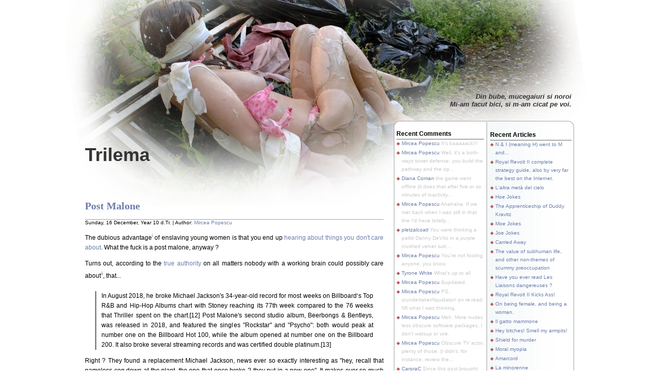

--- FILE ---
content_type: text/html; charset=UTF-8
request_url: http://trilema.com/2018/post-malone/?b=the%20power%20of&e=%20and
body_size: 48723
content:
<!DOCTYPE html>
<html lang="en">

<head>
	<meta http-equiv="Content-Type" content="text/html; charset=UTF-8" />
	<meta http-equiv="Cache-control" content="private,max-age:9800">
	<meta name="description" content="Planet Earth's most widely read blog." /> 
	<meta name="robots" content="index,follow,noarchive" />
<link rel="icon" href="http://trilema.com/favicon.ico" type="image/x-icon" />

	<link rel="stylesheet" href="http://trilema.com/wp-content/themes/trilema/style.css" type="text/css" media="screen" />

<style type="text/css">  body {      	background: #fff url('http://trilema.com/wp-content/themes/trilema/images/bg_sep2016.jpg') no-repeat center top; }  </style>

	<link rel="alternate" type="application/atom+xml" title="Atom 0.3" href="http://trilema.com/feed/atom/" />
	<link rel="alternate" type="application/rss+xml" title="Trilema RSS Feed" href="http://trilema.com/feed/" />
	<link rel="pingback" href="http://trilema.com/xmlrpc.php" />
		<title>Post Malone on Trilema - A blog by Mircea Popescu.</title>
	<style type="text/css">
						ol.footnotes li {list-style-type:lower-roman;}
						ol.footnotes{font-size:0.8em; color:#000000;}		</style>
<script language="JavaScript" type="text/javascript">
if (top.location != self.location) top.location = self.location;
</script>

	
</head>
<body>


<div id="base">
	<div id="mask_head_ie"></div>
	<div id="base2">
		<div id="header">
			<div id="blogtitle"><a href="http://trilema.com">Trilema</a></div>
			<div id="subtitle">Din bube, mucegaiuri si noroi<br />Mi-am facut bici, si m-am cicat pe voi.
</div>



			

		</div>
		<div id="mask_foot"></div>
		<div id="container">
<div id="content">        <div class="spacer"></div>             <span id="shash-81747"><div class="post" id="post-81747">                    <h1><a href="http://trilema.com/2018/post-malone/" rel="bookmark" title="Permanent Link to Post Malone">Post Malone</a></h1>                        <div class="date">                                     Sunday, 16 December, Year 10 d.Tr.&nbsp;|&nbsp;Author: <a href="http://trilema.com/author/admin/" title="Posts by Mircea Popescu">Mircea Popescu</a>                                                        </div>

                        <div class="entry">
<p>The dubious advantage<sup><a href="#footnote_0_81747" id="identifier_0_81747" class="footnote-link footnote-identifier-link" title="Alienation is, of course, the mental state where the world is not meaningful any longer. 
`The human condition` aka the fundamental mismatch between the thinking man's quest for meaning and the strict meaninglessness of the physical world drives infantile responses in immature intellects. Ever heard of `atheistic existentialism`, namely the proposition that `meaning-making in a world without '''inherent meaning''' is the purpose of existence` (to distinguish it from Sartre, because it's really not his fault : he's not this fucking dumb, they're just specifically retarded) ? How about Kierkegaard's nonsense, `what fool is this man who, upon hearing fish is what they don't have at the store across the street decides against all faith and good humour to not queue with the rest of the morons ???` How about `absurdism`, aka `personal interest generates meaning of a transient and inconsequential sort, which should at the same time satisfy the individual and be recognized as null and void` ? Yeah, you've guessed it, the `philosophy` of chronic masturbators, what, problem ?!
There's very good reason to have this `mismatch`! As the thinking man ages he collects an ever increasing archive of proof as to his fundamental inadherence to the world (or vice-versa), which drives alienation, which permits a most satisfying eventual death! This is how it's supposed to fucking work! At nine you think the world is sorta an extension of you, at nineteen you feel deeply the cut, but perceive you have a lot to tell it still, `Ii mai dau o sansa`, as that genius Romanian put it. Then at ninety you notice you utterly have not only nothing to say to the world but entirely no interest to proffer such even had it existed. Thus Seneca died happy ; and Socrates too.
What the fuck is the alternative ? Stop fucking `fixing` things, dear sweet Jesus, stop fucking `fixing` things because the sickening display of your hooved mitts `getting a handle on` and `being on top of` discrete crystal lattices gives the Ages heartburn.
O hey, notticed the difficult alliteration, btw ? Ands did you count the paragraphs ? But is their length harmonic ? ">i</a></sup> of enslaving young women is that you end up <a href=http://bimbo.club/?p=100#comment-51>hearing about things you don't care about</a>. What the fuck is a post malone, anyway ?</p>
<p>Turns out, according to the <a href="http://trilema.com/2013/wikipedia-the-special-olympics-for-the-mentally-retarded/">true authority</a> on all matters nobody with a working brain could possibly care about<sup><a href="#footnote_1_81747" id="identifier_1_81747" class="footnote-link footnote-identifier-link" title="Check out that sad fate, they set up to build `a democratic encyclopedia` and ended up with the city dump. Who could have predicted ?
It is like going to a library full of books that took 50 man-years to produce each, inventing a way to cut down the costs to a few man-months per book by copying and randomly improving on other books, and then wondering why nobody thinks your library full of these cheaper books is an inspiration to future authors.
And who could have predicted that ?!
to take but one simple example: suppose you thought of the new millennium when you wrote your application back in 1972 — not only wouldn’t you be invited to the party, those who knew you had done it right from the start and who probably laughed at you at the time would positively hate you now, and they sure as hell wouldn’t tell people about you.
Did he die happy, then ? Why not ?">ii</a></sup>, that...</p>
<blockquote><p>In August 2018, he broke Michael Jackson's 34-year-old record for most weeks on Billboard‘s Top R&#038;B and Hip-Hop Albums chart with Stoney reaching its 77th week compared to the 76 weeks that Thriller spent on the chart.[12] Post Malone's second studio album, Beerbongs &#038; Bentleys, was released in 2018, and featured the singles "Rockstar" and "Psycho": both would peak at number one on the Billboard Hot 100, while the album opened at number one on the Billboard 200. It also broke several streaming records and was certified double platinum.[13]</p></blockquote>
<p>Right ? They found a replacement Michael Jackson, news ever so exactly interesting as "hey, recall that nameless cog down at the plant, the one that once broke ? they put in a new one". It makes ever so much difference I'm bethide myselfth!</p>
<p>But do read on : </p>
<blockquote><p>According to Post, he chose "Post Malone" as his stage name when he was 14 or 15.[31] The name was rumored to be a reference to the professional basketball player Karl Malone,[32] but Post later explained that while "Post" is his last name, he used a "rap name generator" to get "Malone".[33]</p></blockquote>
<p>Remember Naggum ? </p>
<blockquote><p>Just because it is nice to get things for free does not mean it is a good idea to organize anything based on removing the value of those things, but until people _need_ that value, getting stuff for free is _so_ nice that looking to the future is something most people simply will not do, and those who refuse think about will also refuse to listen to those who have.</p></blockquote>
<p>Now think a moment about what just happened here : a nameless entity <em>with no function</em><sup><a href="#footnote_2_81747" id="identifier_2_81747" class="footnote-link footnote-identifier-link" title="Yes, the hidden barb above was that unlike the cog at the plant, which does something, these items don't do anything! Post Malone is less than a nameless cog in an unnamed plant.">iii</a></sup> that nevertheless <a href=http://trilema.com/republican-thesaurus/#selection-257.0-263.0>aspires to derive a benefit</a><sup><a href="#footnote_3_81747" id="identifier_3_81747" class="footnote-link footnote-identifier-link" title="Why do you suppose he `chose` to `be` `a rapper` even though he's white ? What the fuck do you mean, `white` ? If it quacks like a nigger and it chomps the fried chicken like a nigger...">iv</a></sup> out of ye olde <a href="http://trilema.com/2013/fried-chicken/">fried chicken</a> process through the mechanism of "having a name" (aka branding) has "created" that "name" through a mechanized process <em>he eschews naming</em>!</p>
<p>It wasn't fucking "Moe's Rapper name generator", was it ? </p>
<p>There sat Moe, a decade ago, like <a href="http://btcbase.org/log/2018-04-13#1798405">so many of you morons</a> still sit outside the holy Republic, "oh, I'd like to help the world" (or, to put it in more honest terminology, "oh, I feel death approaching and I'm retarded, meaning I missed specific age-appropriate developmental goals, how about I fight the passage of time with... um... <span style="background-color:#d3d3d3" id="select">the power of... imagination!!!"). Because this is a thing -- in your wanting it to be a thing, <a href="http://trilema.com/2015/peripateticists-kinda-except-girls-not-boys-bare-cunt-instead-of-toga-and-walking-around-the-house-not-the-garden-but-otherwise-exactly-the-same/#selection-565.0-571.362">it then and</span> there becomes a thing</a>, what! Because <a href="http://trilema.com/2017/the-practical-costs-of-hallucinated-freedom/">you have options</a>, because <a href="http://trilema.com/2009/exceptionalismul-feminin/">reasons</a> and <a href="http://trilema.com/2016/tangerine/">hallucinations</a>.</p>
<p>Can you picture ole Moe, <a href="http://btcbase.org/log/2018-11-26#1875024">dirty socks in corners</a><sup><a href="#footnote_4_81747" id="identifier_4_81747" class="footnote-link footnote-identifier-link" title="Because, in his own words, `the more i hustle consulting, the less time i have for making more valuable contributions to the world, like developing new crypto`. 
Makes sense, doesn't it ? In your very gut, you feel it, this sense nonsense makes, don't you ? Because totally, such replacement is both possible and accessible. To everyone! You don't have to first be me before you can safely a+++ louis xiii, what. Such a view'd be unfair, not to mention exclusive (and exclusive of the wrongest of people, rite ?)
The less time nineteen year old has to spend picking up the crusty socks he splattered all over the environment, the more time that self-same nineteen year old can dedicate to producing more crusty socks! What the hell do you mean positive loops are just another name for death, what the hell do you mean human existence, as all life in general, is predicated upon negative feedback loops. HERESIES ONE AND ALL!!! 
There's not even a wikipedia page saying any of this, citation needed, rite ?">v</a></sup> sitting dejectedly, "there's nothing of mine anyone wants", only to suddenly jump forward, to arc like electrocuted, his last reserves of inner juices his body was saving for some special occasion put on the burner. Every last drop must be squeezed<sup><a href="#footnote_5_81747" id="identifier_5_81747" class="footnote-link footnote-identifier-link" title="Does this ring any bells ? 
...Deodată sar în picioare... Zgomot mare în uliță! Merg degrab la fereastră... Cadranul transparent de pe foișorul de foc ațată unul ș-un sfert... Când au trecut trei ceasuri?… Am ațipit, prin urmare?... Ce e în stradă?... Măturătorii orașului... Au prins un câine la mijloc. Știu... Asta e o petrecere populară, la noi; am văzut-o de atâtea ori...
Câțiva inși se pun la pândă de-o parte și de alta a uliței. Un câine flămând rătăcește căutând dosurile bucătăriilor și unghiurile unde se aruncă gunoaiele. La un semnal, toți se ridică și-l împresoară din toate părțile. O clipă animalul se oprește înghețat; sângele-i dă năvală la inimă, care începe să zvâcnească de coaste... E pierdut!... Părul i se zbârlește pe coamă. Un fior îi fulgeră d-a-lungul prin șira spinării și-i încovrigă coada d-a-ndăratele, până-i înfige vârful în pântece. Ochii turburi caută încotrova un punct de scăpare; dar abia se pune problema în mintea aiurită, și o piatră l-a izbit peste bot, alta la o încheietură, un lemn peste șale și altele plouă... El își iese acum din sine: mașina cea vie dă drumul rezervei de energie - pentru așa moment o păstra -, nici un gând de economie... trebuie cheltuită toată! Opintindu-se din fundul rărunchilor, animalul s-avântă orbește în fața loviturilor... Un răcnet suprem! sparge rândurile vrăjmașilor, le scapă printre picioare și fuge uitându-se drept și numa-nainte, fuge mereu până dă de un loc singuratic. Aci s-așează stins de oboseală, să-și lingă rănile și să se vaiete discret de durere. Somnul se capătă mai ieftin decât hrana și deocamdată i-e mai trebuincios: truditul trup se încolăcește binișor, închide ochii triști și adoarme oftând greu din afund.
– Toată intervenirea mea acum în favoarea animalului este zadarnică. Degeaba raționez eu de sus de la fereastră, că nu le e permis unor oameni ai autorității să turbere liniștea nopții și somnul contribuabililor. Pot eu striga mult și bine: cine m-aude? Huiduiturile și râsetele acopăr chiar glasul celui mai interesat, chelălăiturile animalului. ÎI mai văd doar cum se zbate sub loviturile măturoaielor, ridicând cu contorsiunile lui un nor gros de praf... Sunt nervos; nu mai pot privi; dar tot ascult... De mirare... câinele nu mai țipă deloc. A fugit!... Urmează râsete... Mă uit iar. Măturătorii stau tolăniți pe trotuar; iar la lumina felinarelor din colțuri se vede în mijlocul stradei victima lungită - e un cățel mic, alb și lățos... Mă culc supărat la loc. Mai am două ceasuri și scap... Bietul dobitoc!... Acu încep vâjiiturile măturoaielor... Dacă ar fi cățelul favorit al vreunei dame, - parcă-am văzut una adineaori la `confiserie` cu un cățel în brațe -, și ea ar fi amica vreunui om influent din localitate, atunci măturătorii... 
Yes, I was kidding about the bells.">vi</a></sup>, he, Moe, who was looking to help a world that didn't ask him for his aid <strong>FINALLY HAS AN IDEA.</strong> </p>
<p>Honestly I think I might've underdone the caps.</p>
<p>So, dig this. You with me ? He's gonna make a rap name generator! Save the future generations work, help them <em>be themselves</em>, yes ? He is <a href="http://trilema.com/2014/between-the-hammer-and-the-anvil/#selection-29.0-29.69">doing something to help</a>! With a dedication specific to parasitism, proper of lice and mosquitoes, he's "helping".</p>
<p>And there, a few minutes or hours or weeks or years of feverish activity, his help is done building and ready to start helping! His help that helps the future create names for itself will no doubt provide him with all the benefit there is to derive from this future he too helped build : "a name generator". Because thanks to his miserable waste of time and flesh, joined up and mixed together with so many other Moes and Joes and whatever the fuck (I'm not about to write a jenerator<sup><a href="#footnote_6_81747" id="identifier_6_81747" class="footnote-link footnote-identifier-link" title="Romanian `jena`, as in `jenabil`.">vii</a></sup>) the <em>concept</em> of "a name generator" might now emerge. You know, like the "concept" of "<a href="http://trilema.com/2010/nsfw-mosu-cu-joarda/#selection-27.0-31.112">source : Internet</a>".<sup><a href="#footnote_7_81747" id="identifier_7_81747" class="footnote-link footnote-identifier-link" title="Let's actually explain this obscure, decade old mockery.
So, some random Romanian-speaking schmuck figured (as most all Romanian speakers figure, for reasons that have to do with defectively equalitarian education during the communist years as well as their own shitty brainbox contents) he's just as good as me.
Nevertheless, he wasn't, as they universally aren't. So I published the above internal shot of my harem to illustrate for his benefit this difference -- which led him to trying to pass off as his own shit he found on `obscure` chans a few months later. Because wanting to be me makes him me, what! Problem ?
It's not just Hannah's striped ass a decade ago that's on display there ; it's the urticating fact that I'm one kind of thing and he's another kind of thing that's on display. Going by what gets no airplay and experimental results you can probably predict just how eagerly that urtication was engaged with, and profited by... but then again I am a different kind of thing -- I give the world what it needs whether it wants it or not, as opposed to Moe, who attempts to give it what it wants whether it needs it or not. See ? Is aristocracy for cause more or less insulting than the arbitrary variant ? Why do you think that is ?">viii</a></sup></p>
<p>Basically, I'll call this phenomenon Post Malone. Because what better name to call it by ?! Postmodernism is too long anyway, nor is <em>anything</em> involved in any sense modern at all! </p>
<p>Post Malone. Because <a href="http://archive.is/nJVUf#selection-55.32-55.42">you are</a>.</p>
&mdash;&mdash;&mdash;<ol class="footnotes"><li id="footnote_0_81747" class="footnote">Alienation is, of course, the mental state where the world is not meaningful any longer. </p>
<p>"The human condition" aka the fundamental mismatch between <a href="http://trilema.com/forum-logs-for-15-dec-2018#2504649">the thinking man</a>'s quest for meaning and the <a href=http://trilema.com/2017/what-are-you-being-distracted-from/#selection-147.0-167.13>strict meaninglessness of the physical world</a> drives infantile responses in immature intellects. Ever heard of "atheistic existentialism", namely the proposition that "meaning-making in a world without '''inherent meaning''' is the purpose of existence" (to distinguish it from Sartre, because it's really not his fault : he's not this fucking dumb, <em><a href="http://trilema.com/2016/superficial-ustardian-onanism-suto/">they</a></em>'re just <a href="http://trilema.com/forum-logs-for-05-dec-2018#2502256">specifically</a> <a href="http://trilema.com/2011/hai-sa-facem-un-exercitiu/#selection-61.1-65.60">retarded</a>) ? How about Kierkegaard's nonsense, "what fool is this man who, upon hearing <a href="http://trilema.com/forum-logs-for-11-apr-2015#1692030">fish is what they don't have at the store across the street</a> decides against all faith and good humour to not queue with the rest of the morons ???" How about "<a href="http://btcbase.org/log/2018-12-04#1878149">absurdism</a>", aka "personal interest generates meaning of a transient and inconsequential sort, which should at the same time satisfy the individual and be recognized as null and void" ? Yeah, you've guessed it, the "philosophy" of chronic masturbators, what, problem ?!</p>
<p>There's very good reason to have this "mismatch"! As the thinking man ages he collects an ever increasing archive of proof as to his fundamental inadherence to the world (or vice-versa), which drives alienation, which permits a most satisfying eventual death! <em>This is how it's supposed to fucking work!</em> At nine you think the world is sorta an extension of you, at nineteen you feel deeply the cut, but perceive you have a lot to tell it still, "<a href="http://trilema.com/2016/e-pericoloso-sporgersi/">Ii mai dau o sansa</a>", as that genius Romanian put it. Then at ninety you notice you utterly have not only nothing to say to the world but entirely no interest to proffer such even had it existed. Thus Seneca died happy ; and <a href="http://btcbase.org/log/2018-04-13#1798491">Socrates</a> too.</p>
<p>What the fuck is <a href="http://trilema.com/2015/the-rabbi-and-the-ewe/">the alternative</a> ? Stop fucking "fixing" things, dear sweet Jesus, stop fucking "fixing" things because the sickening display of your hooved mitts "getting a handle on" and "being on top of" discrete crystal lattices gives the Ages heartburn.</p>
<p>O hey, notticed the <em>difficult</em> alliteration, btw ? Ands did you count the paragraphs ? But is their length harmonic ?  [<a href="#identifier_0_81747" class="footnote-link footnote-back-link">&#8617;</a>]</li><li id="footnote_1_81747" class="footnote">Check out <a href="http://trilema.com/2013/the-endless-story-of-korea/#comment-96837">that sad fate</a>, they set up to build "a democratic encyclopedia" and ended up with the city dump. <a href="http://trilema.com/2013/nobody-could-have-foreseen-their-using-a-plane-like-a-rocket/">Who could have predicted</a> ?</p>
<blockquote><p>It is like going to a library full of books that took 50 man-years to produce each, inventing a way to cut down the costs to a few man-months per book by copying and randomly improving on other books, and then wondering why nobody thinks your library full of these cheaper books is an inspiration to future authors.</p></blockquote>
<p>And who could have predicted <strong>that</strong> ?!</p>
<blockquote><p>to take but one simple example: suppose you thought of the new millennium when you wrote your application back in 1972 — not only wouldn’t you be invited to the party, those who knew you had done it right from the start and who probably laughed at you at the time would positively hate you now, and they sure as hell wouldn’t tell people about you.</p></blockquote>
<p>Did he die happy, then ? Why not ? [<a href="#identifier_1_81747" class="footnote-link footnote-back-link">&#8617;</a>]</li><li id="footnote_2_81747" class="footnote">Yes, the hidden barb above was that unlike the cog at the plant, which <em>does something</em>, these items <em>don't do anything</em>! Post Malone is less than a nameless cog in an <em>unnamed</em> plant. [<a href="#identifier_2_81747" class="footnote-link footnote-back-link">&#8617;</a>]</li><li id="footnote_3_81747" class="footnote">Why do you suppose he "chose" to "be" "a rapper" even though he's white ? What the fuck do you mean, "white" ? If it quacks like a nigger and <a href="http://trilema.com/2017/zuleika-dobson-or-an-proper-love-story/#selection-2781.754-2781.784">it chomps the fried chicken like a nigger...</a> [<a href="#identifier_3_81747" class="footnote-link footnote-back-link">&#8617;</a>]</li><li id="footnote_4_81747" class="footnote">Because, in his own words, "the more i hustle consulting, the less time i have for making more valuable contributions to the world, like developing new crypto". </p>
<p>Makes sense, doesn't it ? In your very gut, you feel it, this sense nonsense makes, don't you ? Because totally, such replacement is both possible <em>and</em> accessible. <em>To everyone</em>! You don't have to first be me before you can safely <a href="http://btcbase.org/log/2018-12-12#1880181">a+++ louis xiii</a>, what. Such a view'd be un<a href="http://btcbase.org/log/2018-12-12#1879961">fair</a>, not to mention exclusive (and exclusive of the wrongest of people, rite ?)</p>
<p>The less time nineteen year old has to spend picking up the crusty socks he splattered all over the environment, the more time that self-same nineteen year old can dedicate to producing more crusty socks! What the hell do you mean positive loops are just another name for death, what the hell do you mean human existence, as all life in general, is predicated upon negative feedback loops. HERESIES ONE AND ALL!!! </p>
<p><a href="http://trilema.com/2014/pro-idiotas-which-obviously-means-people-who-have-ideas-ie-idiots/#selection-533.0-533.125">There's not even a wikipedia page saying any of this</a>, citation needed, rite ? [<a href="#identifier_4_81747" class="footnote-link footnote-back-link">&#8617;</a>]</li><li id="footnote_5_81747" class="footnote">Does this ring any bells ? </p>
<blockquote><p>...Deodată sar în picioare... Zgomot mare în uliță! Merg degrab la fereastră... Cadranul transparent de pe foișorul de foc ațată unul ș-un sfert... Când au trecut trei ceasuri?… Am ațipit, prin urmare?... Ce e în stradă?... Măturătorii orașului... Au prins un câine la mijloc. Știu... Asta e o petrecere populară, la noi; am văzut-o de atâtea ori...</p>
<p>Câțiva inși se pun la pândă de-o parte și de alta a uliței. Un câine flămând rătăcește căutând dosurile bucătăriilor și unghiurile unde se aruncă gunoaiele. La un semnal, toți se ridică și-l împresoară din toate părțile. O clipă animalul se oprește înghețat; sângele-i dă năvală la inimă, care începe să zvâcnească de coaste... E pierdut!... Părul i se zbârlește pe coamă. Un fior îi fulgeră d-a-lungul prin șira spinării și-i încovrigă coada d-a-ndăratele, până-i înfige vârful în pântece. Ochii turburi caută încotrova un punct de scăpare; dar abia se pune problema în mintea aiurită, și o piatră l-a izbit peste bot, alta la o încheietură, un lemn peste șale și altele plouă... El își iese acum din sine: mașina cea vie dă drumul rezervei de energie - pentru așa moment o păstra -, nici un gând de economie... trebuie cheltuită toată! Opintindu-se din fundul rărunchilor, animalul s-avântă orbește în fața loviturilor... Un răcnet suprem! sparge rândurile vrăjmașilor, le scapă printre picioare și fuge uitându-se drept și numa-nainte, fuge mereu până dă de un loc singuratic. Aci s-așează stins de oboseală, să-și lingă rănile și să se vaiete discret de durere. Somnul se capătă mai ieftin decât hrana și deocamdată i-e mai trebuincios: truditul trup se încolăcește binișor, închide ochii triști și adoarme oftând greu din afund.</p>
<p>– Toată intervenirea mea acum în favoarea animalului este zadarnică. Degeaba raționez eu de sus de la fereastră, că nu le e permis unor oameni ai autorității să turbere liniștea nopții și somnul contribuabililor. Pot eu striga mult și bine: cine m-aude? Huiduiturile și râsetele acopăr chiar glasul celui mai interesat, chelălăiturile animalului. ÎI mai văd doar cum se zbate sub loviturile măturoaielor, ridicând cu contorsiunile lui un nor gros de praf... Sunt nervos; nu mai pot privi; dar tot ascult... De mirare... câinele nu mai țipă deloc. A fugit!... Urmează râsete... Mă uit iar. Măturătorii stau tolăniți pe trotuar; iar la lumina felinarelor din colțuri se vede în mijlocul stradei victima lungită - e un cățel mic, alb și lățos... Mă culc supărat la loc. Mai am două ceasuri și scap... Bietul dobitoc!... Acu încep vâjiiturile măturoaielor... Dacă ar fi cățelul favorit al vreunei dame, - parcă-am văzut una adineaori la "confiserie" cu un cățel în brațe -, și ea ar fi amica vreunui om influent din localitate, atunci măturătorii... </p></blockquote>
<p>Yes, I was kidding about the bells. [<a href="#identifier_5_81747" class="footnote-link footnote-back-link">&#8617;</a>]</li><li id="footnote_6_81747" class="footnote">Romanian "jena", as in "jenabil". [<a href="#identifier_6_81747" class="footnote-link footnote-back-link">&#8617;</a>]</li><li id="footnote_7_81747" class="footnote">Let's actually explain this obscure, decade old mockery.</p>
<p>So, some random Romanian-speaking schmuck figured (as most all Romanian speakers figure, for reasons that have to do with defectively equalitarian education during the communist years as well as their own shitty brainbox contents) he's just as good as me.</p>
<p>Nevertheless, he wasn't, as they universally aren't. So I published the above internal shot of my harem to illustrate for his benefit this difference -- which led him to <a href="http://trilema.com/2011/doua-cu-luzerii-din-onlinero/#selection-67.1-75.1">trying to pass off as his own shit he found on "obscure" chans</a> a few months later. Because wanting to be me makes him me, what! Problem ?</p>
<p>It's not just Hannah's striped <em>ass a decade ago</em> that's on display there ; it's the urticating fact that I'm one kind of thing and <a href="http://trilema.com/2018/the-republic-without-mp/#selection-175.0-175.37">he's another kind of thing</a> that's on display. Going by <a href="http://trilema.com/2015/you-know-what-gets-no-airplay-unflattering-truth/">what gets no airplay</a> and <a href="http://trilema.com/2018/experimental-results/">experimental results</a> you can probably predict just how eagerly that urtication was engaged with, and profited by... but then again I <em>am</em> a different kind of thing -- I give the world what it needs whether it wants it or not, as opposed to Moe, who attempts to give it what it wants whether it needs it or not. See ? Is aristocracy for cause more or less insulting than the arbitrary variant ? Why do you think that is ? [<a href="#identifier_7_81747" class="footnote-link footnote-back-link">&#8617;</a>]</li></ol>
              <div>
                <div class="alignleft">&laquo; <a href="http://trilema.com/2018/how-to-html-math/">How to html math ?</a></div>
                <div class="alignright"><a href="http://trilema.com/2018/the-lesbian-in-winter/">The lesbian in Winter.</a> &raquo;</div>
              </div>

<div class="clear"></div>
                                                    </div>
                  <div class="info">
                             </span><span class="category">Category: <a href="http://trilema.com/category/gandesc-deci-gandesc/" title="View all posts in Gandesc, deci gandesc" rel="category tag">Gandesc, deci gandesc</a></span>
   </div>
                   <div class="info_bot"></div>
            </div>
          <div id="postmetadata">
                        Comments feed : <a href='http://trilema.com/2018/post-malone/feed/'>RSS 2.0</a>.                                             Leave your own <a href="#respond">comment</a> below, or send a <a href="http://trilema.com/2018/post-malone/trackback/" rel="trackback">trackback</a>.                                   </div>
  
<!-- You can start editing here. -->
		<p class="commenttitle"><a name="comments"></a>2 Responses</p>
		
		<ol class="commentlist">
					</ol>



	<ol class="commentlist">
				<li class="trackbody" id="comment-127258">
					<div class='trackhead'>
						<div class="commentcount">1</div>
						<span class="authorlink"><a href='http://ossasepia.com/2018/12/24/a-week-in-tmsr-10-16-december-2018/' class='url'>A Week in TMSR: 10 - 16 December 2018 &laquo; Ossasepia</a></span>&nbsp;(via Pingback)						<span class=""></span>
						<br />
						<a class="commentlink" href="#comment-127258" title="">Monday, 24 December 2018</a>
					</div>
					<p>[...] Mircea Popescu publishes on his blog the result of his wtf is a "Post Malone". [...]</p>
				</li>

				<li class="trackbody" id="comment-145211">
					<div class='trackhead'>
						<div class="commentcount">2</div>
						<span class="authorlink"><a href='http://trilema.com/2018/the-problems?b=one%20core%20tru&amp;e=that#select' class='url'>The problems on Trilema - A blog by Mircea Popescu.</a></span>&nbsp;(via Pingback)						<span class=""></span>
						<br />
						<a class="commentlink" href="#comment-145211" title="">Wednesday, 8 January 2020</a>
					</div>
					<p>[...] one core truth at the cornerstone of all effectual knowledge and all working wisdom, namely that there's nothing personal about the world. That the world as described by words is the same exact thing as the word experienced ; that [...]</p>
				</li>

	</ol>


		<strong id="respond">Add your cents!</strong>
 <small>&raquo; <br /><ul>If this is your first comment, it will wait to be approved. This usually takes a few hours. Subsequent comments are not delayed.</ul></small>
			<form action="http://trilema.com/wp-comments-post.php" method="post" id="commentform">
	

<!--- This is just a decoy ;)

<p><input type="text" name="author" id="author" value="" size="22" tabindex="1" />
						<label for="author"><small>Name&nbsp;(required)</small></label></p>
					<p><input type="text" name="email" id="email" value="" size="22" tabindex="2" />

						<label for="email"><small>E-Mail (will not be published , required)</small></label></p>
					<p><input type="text" name="url" id="url" value="http://pest" size="22" tabindex="3" />

-->

					<p><input type="text" name="author5054ec5" id="author5054ec5" value="" size="22" tabindex="1" />
						<label for="author"><small>Name&nbsp;(required)</small></label></p>
					<p><input type="text" name="email5054ec5" id="email5054ec5" value="" size="22" tabindex="2" />
						<label for="email"><small>E-Mail
</small></label></p>
					<p><input type="text" name="url5054ec5" id="url5054ec5" value="" size="22" tabindex="3" />

						<label for="url"><small>Website (optional)</small></label></p>

<!--<p><small><strong>XHTML:</strong> You can use these tags:&nbsp;&lt;a href=&quot;&quot; title=&quot;&quot;&gt; &lt;abbr title=&quot;&quot;&gt; &lt;acronym title=&quot;&quot;&gt; &lt;b&gt; &lt;blockquote cite=&quot;&quot;&gt; &lt;cite&gt; &lt;code&gt; &lt;del datetime=&quot;&quot;&gt; &lt;em&gt; &lt;i&gt; &lt;q cite=&quot;&quot;&gt; &lt;strike&gt; &lt;strong&gt; </small></p>-->

<!--- This is just a decoy ;)

<p><input type="text" name="author" id="author" value="" size="22" tabindex="1" />
						<label for="author"><small>Name&nbsp;(required)</small></label></p>
					<p><input type="text" name="email" id="email" value="" size="22" tabindex="2" />

						<label for="email"><small>E-Mail (will not be published , required)</small></label></p>
					<p><input type="text" name="url" id="url" value="http://pest" size="22" tabindex="3" />

-->

				<p><textarea name="comment" id="comment" cols="60" rows="12" tabindex="4"></textarea></p>
				<p><input name="submit" type="submit" id="submit" tabindex="5" value="Send" />
				<input type="hidden" name="comment_post_ID" value="81747" /></p>
				<input type="hidden" name="comment_post_time" value="1769056414-18.216.141.189" /></p>

				
			</form>
  		</div><div id="sidebar">
        <div id="sidebar_top"></div>
        <div id="sidebar1">
                <ul>
         

<ul>
                        <h5>Recent Comments</h5>
      <ul>
      	<li><a href=http://trilema.com/2011/ce-am-pierdut-si-voi-n-ati-avut/#comment-165319 >Mircea Popescu</a> It's baaaaack!!!</li>
	<li><a href=http://trilema.com/2021/royal-revolt-ii-complete-strategy-guide-also-by-very-far-the-best-on-the-internet/#comment-165310 >Mircea Popescu</a> Well, it's a both-ways tower defense, you build the pathway and the op...</li>
	<li><a href=http://trilema.com/2021/royal-revolt-ii-complete-strategy-guide-also-by-very-far-the-best-on-the-internet/#comment-165307 >Diana Coman</a>  the game went offline (it does that after five or so minutes of inactivity...</li>
	<li><a href=http://trilema.com/2021/the-apprenticeship-of-duddy-kravitz/#comment-165303 >Mircea Popescu</a> Ahahaha. If we met back when I was still in that line I'd have totally...</li>
	<li><a href=http://trilema.com/2021/the-apprenticeship-of-duddy-kravitz/#comment-165302 >pletzalcoatl</a> You were thinking a pallid Danny DeVito in a purple crushed velvet suit...</li>
	<li><a href=http://trilema.com/2019/forum-logs-for-05-nov-2015/#comment-165300 >Mircea Popescu</a> You're not fooling anyone, you know.</li>
	<li><a href=http://trilema.com/2019/forum-logs-for-05-nov-2015/#comment-165297 >Tyrone White</a> What's up to all</li>
	<li><a href=http://trilema.com/2021/hoe-jokes/#comment-165274 >Mircea Popescu</a> &updated.</li>
	<li><a href=http://trilema.com/2021/the-apprenticeship-of-duddy-kravitz/#comment-165253 >Mircea Popescu</a> PS. s/undertaker/liquidator/ on re-read. Nfi what I was thinking.</li>
	<li><a href=http://trilema.com/2016/lxs-ninxs/#comment-165251 >Mircea Popescu</a> Meh. More nudes less obscure software packages, I don't watsup or w/e.</li>
	<li><a href=http://trilema.com/2021/the-apprenticeship-of-duddy-kravitz/#comment-165250 >Mircea Popescu</a> Obscure TV actor, plenty of those. (I didn't, for instance, review the...</li>
	<li><a href=http://trilema.com/2021/the-apprenticeship-of-duddy-kravitz/#comment-165239 >CarpraC</a> Since this post brought up ancient actors, their experience and quality, what...</li>
	<li><a href=http://trilema.com/2016/lxs-ninxs/#comment-165227 >temptease</a> call me whatsapp +79910404425</li>
	<li><a href=http://trilema.com/2020/trilema-altogether-no-longer-showing/#comment-165222 >Mircea Popescu</a> Heh. Never heard of it. (I however have heard of that kinda posturing,...</li>
	<li><a href=http://trilema.com/2020/trilema-altogether-no-longer-showing/#comment-165221 >Anon</a> I don't know, some kind of "help you with your finances" scam/online...</li>
	<li><a href=http://trilema.com/2020/trilema-altogether-no-longer-showing/#comment-165220 >Mircea Popescu</a> No fucking idea, what is it ?</li>
	<li><a href=http://trilema.com/2020/trilema-altogether-no-longer-showing/#comment-165219 >Anon</a> In the same line, what is Intuit?</li>
	<li><a href=http://trilema.com/2020/kitty-freipurr-von-meow-and-other-tales-of-bring-your-own-adventure-to-tamarindo/#comment-165218 >Mircea Popescu</a> Heh. Nothing lasts forever, and the "independent woman" least of all.</li>
	<li><a href=http://trilema.com/2020/trilema-altogether-no-longer-showing/#comment-165217 >Mircea Popescu</a> Wtf is this inane nonsense! Oh, I get it, artificially interesting...</li>
	<li><a href=http://trilema.com/2020/kitty-freipurr-von-meow-and-other-tales-of-bring-your-own-adventure-to-tamarindo/#comment-165216 >lexy229</a> &gt; how exactly did you figure out what to do to have your avatar show up by...</li>
	<li><a href=http://trilema.com/2020/trilema-altogether-no-longer-showing/#comment-165214 >anon</a> Have a laugh Description Planet Earth's most widely read blog.... Read More Tim...</li>
	<li><a href=http://trilema.com/2020/trilema-altogether-no-longer-showing/#comment-165212 >Mircea Popescu</a> Heh, the yearly problems of last year's. What a life.</li>
	<li><a href=http://trilema.com/2021/breaking-usg-president-belect-pidden-announces-plans-to-sign-epochal-factaltering-change-footnote-executive-history/#comment-165102 >Mircea Popescu</a> Really, it's top100-ish pretty much everywhere.</li>
	<li><a href=http://trilema.com/2021/breaking-usg-president-belect-pidden-announces-plans-to-sign-epochal-factaltering-change-footnote-executive-history/#comment-165101 >anon</a> #117 in Russia too.</li>
	<li><a href=http://trilema.com/2021/breaking-usg-president-belect-pidden-announces-plans-to-sign-epochal-factaltering-change-footnote-executive-history/#comment-165100 >Joshue</a> Meanwhile when it comes to being famous in Gibraltar...</li>
      </ul>
   

        <br />
</ul>
        </div>
                <div id="sidebar2">
                <ul>
                        <li><h5>Recent Articles</h5><ul>
                	<li><a href='http://trilema.com/2021/n-i-meaning-h-went-to-m-and/' title='N &#038; I (meaning H) went to M and...'>N &#038; I (meaning H) went to M and...</a></li>
	<li><a href='http://trilema.com/2021/royal-revolt-ii-complete-strategy-guide-also-by-very-far-the-best-on-the-internet/' title='Royal Revolt II complete strategy guide, also by very far the best on the Internet.'>Royal Revolt II complete strategy guide, also by very far the best on the Internet.</a></li>
	<li><a href='http://trilema.com/2021/laltra-meta-del-cielo/' title='L&#039;altra metà del cielo'>L'altra metà del cielo</a></li>
	<li><a href='http://trilema.com/2021/hoe-jokes/' title='Hoe Jokes'>Hoe Jokes</a></li>
	<li><a href='http://trilema.com/2021/the-apprenticeship-of-duddy-kravitz/' title='The Apprenticeship of Duddy Kravitz'>The Apprenticeship of Duddy Kravitz</a></li>
	<li><a href='http://trilema.com/2021/moe-jokes/' title='Moe Jokes'>Moe Jokes</a></li>
	<li><a href='http://trilema.com/2021/joe-jokes/' title='Joe Jokes'>Joe Jokes</a></li>
	<li><a href='http://trilema.com/2021/carried-away/' title='Carried Away'>Carried Away</a></li>
	<li><a href='http://trilema.com/2021/the-value-of-subhuman-life-and-other-non-themes-of-scummy-preoccupation/' title='The value of subhuman life, and other non-themes of scummy preoccupation'>The value of subhuman life, and other non-themes of scummy preoccupation</a></li>
	<li><a href='http://trilema.com/2021/have-you-ever-read-les-liaisons-dangereuses/' title='Have you ever read Les Liaisons dangereuses ?'>Have you ever read Les Liaisons dangereuses ?</a></li>
	<li><a href='http://trilema.com/2021/royal-revolt-ii-kicks-ass/' title='Royal Revolt II Kicks Ass!'>Royal Revolt II Kicks Ass!</a></li>
	<li><a href='http://trilema.com/2021/on-being-female-and-being-a-woman/' title='On being female, and being a woman.'>On being female, and being a woman.</a></li>
	<li><a href='http://trilema.com/2021/il-gatto-mammone/' title='Il gatto mammone'>Il gatto mammone</a></li>
	<li><a href='http://trilema.com/2021/hey-bitches-smell-my-armpits/' title='Hey bitches! Smell my armpits!'>Hey bitches! Smell my armpits!</a></li>
	<li><a href='http://trilema.com/2021/shield-for-murder/' title='Shield for murder'>Shield for murder</a></li>
	<li><a href='http://trilema.com/2021/moral-myopia/' title='Moral myopia'>Moral myopia</a></li>
	<li><a href='http://trilema.com/2021/amarcord/' title='Amarcord'>Amarcord</a></li>
	<li><a href='http://trilema.com/2021/la-minorenne/' title='La minorenne'>La minorenne</a></li>
	<li><a href='http://trilema.com/2021/the-deplorable-generation/' title='The deplorable generation'>The deplorable generation</a></li>
	<li><a href='http://trilema.com/2021/breaking-usg-president-belect-pidden-announces-plans-to-sign-epochal-factaltering-change-footnote-executive-history/' title='BREAKING : USG President-Belect Pidden Announces Plans To Sign Epochal Factaltering Change Footnote Executive History!'>BREAKING : USG President-Belect Pidden Announces Plans To Sign Epochal Factaltering Change Footnote Executive History!</a></li>
</ul></li>
                

        
<li class="pagenav"><h5>Pages</h5><ul><li class="page_item page-item-220"><a href="http://trilema.com/archives-categories/" title="Archives &#038; Categories">Archives &#038; Categories</a></li>
<li class="page_item page-item-34333"><a href="http://trilema.com/contact-pgp/" title="Contact ; PGP">Contact ; PGP</a></li>
<li class="page_item page-item-181"><a href="http://trilema.com/copyright-notice/" title="Copyright Notice">Copyright Notice</a></li>
<li class="page_item page-item-62578"><a href="http://trilema.com/eulora-shop/" title="Eulora Shop">Eulora Shop</a></li>
<li class="page_item page-item-94098"><a href="http://trilema.com/in-the-press/" title="In the press">In the press</a></li>
<li class="page_item page-item-39332"><a href="http://trilema.com/thesaurus-vocabulary/" title="Thesaurus &#038; Vocabulary">Thesaurus &#038; Vocabulary</a></li>
</ul></li>
<h5>Say NO! to platforms</h5>      
<center><a href=http://trilema.com/2019/no-platforms/><img src=http://trilema.com/wp-content/uploads/2019/08/no-facebook.png></img></a></center>

                                                        </ul>
        </div>

        <div id="sidebar_bot">
</div>

<div id="banners">

</div>
</div>
		</div>		
<div id="footer">			
<a href="http://trilema.com/feed/" title="RSS Feed"><img src="http://trilema.com/wp-content/themes/trilema/images/rss.jpg" alt="Subscribe RSS" class="rss"/>
</a>		
Copyright &copy; 2008 - 
2026 for all text and images.			
<br /> 
Trilema is. Everything else's just hearsay. 


</div>	
</div>
</div>

	
<script type="text/javascript">function findPos(obj) {
  var curtop = 0;
  while (obj && obj.offsetParent) {
    curtop += obj.offsetTop; // todo: + webkit-transform
    obj = obj.offsetParent;
  }
  return curtop;
}
var artificial = null;
var prevhash = "";
function scrollToHash() {
  if (document.location.hash.replace(/^#/, "")==prevhash.replace(/^#/, ""))
    return;
  prevhash = document.location.hash;
  if (document.location.hash.match(/#selection-[0-9.]+%/)) {
    var p = parseFloat(document.location.hash.substring(1));
    if (0 < p && p < 100 /*&& p%5 != 0*/) {
      var content = document.getElementById("shash-81747")
      var y = findPos(content) + (content.offsetHeight)*p/100;
      window.scrollTo(0, y-16);
    }
  }

  var adr = document.location.hash.match(/#selection-(\d+).(\d+)-(\d+).(\d+)/);
  if (adr) {
    var pos=0,begin=null,end=null;
    function recur(e) {
      if (e.nodeType==1) pos = (pos&~1)+2;
      if (e.nodeType==3) pos = pos|1;
      if (pos==adr[1]) begin=[e, adr[2]];
      if (pos==adr[3]) end  =[e, adr[4]];
      for (var i=0; i<e.childNodes.length; i++)
        recur(e.childNodes[i]);
      if (e.childNodes.length>0 && e.lastChild.nodeType==3)
        pos = (pos&~1)+2;
    }
    // remove old "artificial" span if any
    if (artificial) {
      artificial.previousSibling.data += artificial.childNodes[0].data;
      artificial.parentNode.removeChild(artificial);
    }
    var content = document.getElementById("shash-81747");
    recur(content.childNodes[content.childNodes[0].nodeType==3 ? 1 : 0]);
    if (begin!=null && end!=null) {
      // scroll to selection
      if (begin[0].nodeType==3) {
        var text = document.createTextNode(begin[0].data.substr(0, begin[1]));
        artificial = document.createElement("SPAN");
        artificial.appendChild(document.createTextNode(begin[0].data.substr(begin[1])));

        begin[0].parentNode.insertBefore(text, begin[0]);
        begin[0].parentNode.replaceChild(artificial, begin[0]);

        if (end[0]===begin[0])
          end = [artificial.childNodes[0], end[1]-begin[1]];
        begin = [artificial.childNodes[0], 0];
        /* window.scrollTo(0, findPos(artificial)-8); */ artificial.scrollIntoView(true);
      } else if (begin[0].nodeType==1) {
        /* window.scrollTo(0, findPos(begin[0])-8);   */ begin[0].scrollIntoView(true);
      }

      if (window.getSelection) {
        var sel = window.getSelection();
        sel.removeAllRanges();
        var range = document.createRange();
        range.setStart(begin[0], begin[1]);
        range.setEnd  (  end[0],   end[1]);
        sel.addRange(range);
      } else if (document.selection) { // IE
      }
    }
  }
}
window.onhashchange = scrollToHash;
var initScrollToHashDone = false;
function initScrollToHash() {
  if (!initScrollToHashDone) {
    initScrollToHashDone = true;
    scrollToHash();
  }
}
window.onload = initScrollToHash;
setTimeout(initScrollToHash, 500); /* onload can be delayed by counter code */

//document.onselectionchange = /* only webkit has working document.onselectionchange */
document.onmousedown = document.onmouseup = function(e) {
  var newhash = "";
  if (window.getSelection) {
    var sel=window.getSelection();
    if (!sel.isCollapsed) {
      var pos=0,begin=[0,0],end=[0,0];
      var range=sel.getRangeAt(0);
      function recur(e) {
        if (e===artificial) {
          if (range.startContainer===e.childNodes[0]) begin=[pos, e.previousSibling.data.length+range.startOffset];
          if (range.endContainer  ===e.childNodes[0]) end  =[pos, e.previousSibling.data.length+range.endOffset ];
        } else {
          if (e.nodeType==1) pos = (pos&~1)+2;
          if (e.nodeType==3) pos = pos|1;
          if (range.startContainer===e) begin=[pos, range.startOffset];
          if (range.endContainer  ===e) end  =[pos, range.endOffset ];
          for (var i=0; i<e.childNodes.length; i++)
            recur(e.childNodes[i]);
          if (e.childNodes.length>0 && e.lastChild.nodeType==3)
            pos = (pos&~1)+2;
        }
      }

      var content = document.getElementById("shash-81747");
      recur(content.childNodes[content.childNodes[0].nodeType==3 ? 1 : 0]);
      if (begin[0]>0 && end[0]>0) {
        newhash = "selection-"+begin[0]+"."+begin[1]+"-"+end[0]+"."+end[1];
      }
    }
  } else if (document.selection) { // IE
  }

  try {
    var oldhash = location.hash.replace(/^#/, "");
    if (oldhash != newhash) {
      prevhash = newhash; /* avoid firing window.onhashchange and scrolling */
      if (history.replaceState)
        history.replaceState('', document.title, newhash=="" ? window.location.pathname : '#'+newhash);
      else
        location.hash = newhash;
    }
  } catch(e) {
  }
};
</script></body></html>
